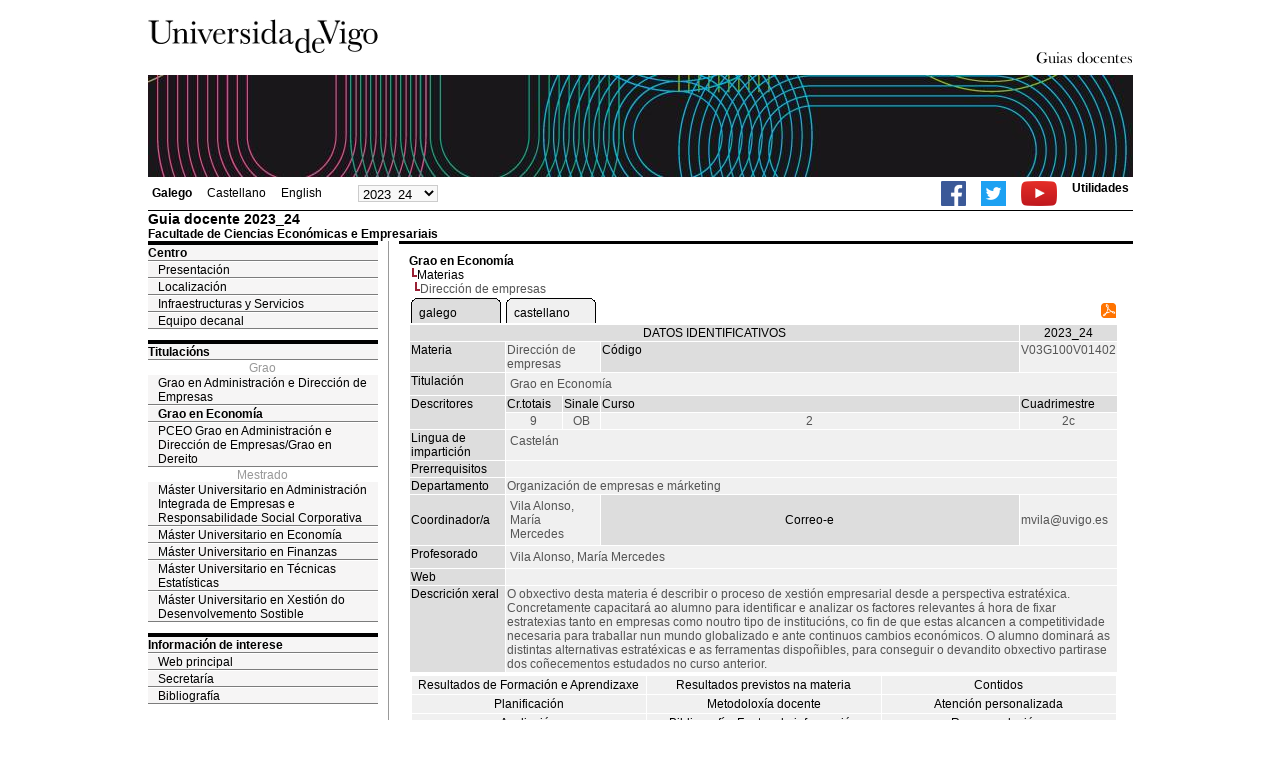

--- FILE ---
content_type: text/html; charset=ISO-8859-1
request_url: https://secretaria.uvigo.gal/docnet-nuevo/guia_docent/?ensenyament=V03G100V01&assignatura=V03G100V01402&any_academic=2023_24&idioma_assig=gal
body_size: 3944
content:
<html>
<head>
<meta http-equiv="Content-Type" content="text/html; charset=iso-8859-1">
<title>Guia docente&nbsp;2023_24 Facultade de Ciencias Económicas e Empresariais</title>
<link rel="stylesheet" href="https://secretaria.uvigo.gal/docnet-nuevo/imx_corp/css/hoja.css" type="text/css">
<link rel="stylesheet" href="./lib/menu_capa/menu.css" type="text/css">
<link rel="stylesheet" href="./lib/menu_css/menu.css" type="text/css">
<script type="text/javascript" src="./js/script.php"></script>
<script type="text/javascript" src="./lib/menu_capa/menu.js"></script>
<style type="text/css">
</style>
<link href="https://secretaria.uvigo.gal/docnet-nuevo/imx_corp/css/universidade.css" rel="stylesheet" type="text/css" />


		<link rel="apple-touch-icon" sizes="180x180"     href="https://secretaria.uvigo.gal/uvigo-assets/dist/favicon/classic/apple-touch-icon.png?v=6ec7">
	<link rel="icon" type="image/png" sizes="32x32"  href="https://secretaria.uvigo.gal/uvigo-assets/dist/favicon/classic/favicon-32x32.png?v=6ec7">
	<link rel="icon" type="image/png" sizes="16x16"  href="https://secretaria.uvigo.gal/uvigo-assets/dist/favicon/classic/favicon-16x16.png?v=6ec7">
	<link rel="manifest"                             href="https://secretaria.uvigo.gal/uvigo-assets/dist/favicon/classic/manifest.json?v=6ec7">
	<link rel="mask-icon"                            href="https://secretaria.uvigo.gal/uvigo-assets/dist/favicon/classic/safari-pinned-tab.svg?v=6ec7" color="#073349">
	<link rel="shortcut icon"                        href="https://secretaria.uvigo.gal/uvigo-assets/dist/favicon/classic/favicon.ico?v=6ec7">
	<meta name="theme-color"                         content="#073349">
	<meta name="msapplication-config"                content="https://secretaria.uvigo.gal/uvigo-assets/dist/favicon/classic/browserconfig.xml?v=6ec7">

	</head>
<body>
<table width="985" border="0" align="center" cellpadding="0" cellspacing="0">
  <tr>
    <td width="50%"><img src="../imx_corp/imgs/logo.jpg" width="230" height="75" /></td>

    <td width="50%" align="right" valign="bottom"><a href="."><img src="../imx_corp/imgs/gd.gif" width="309" height="25" /></a></td>
  </tr>
</table>
<table width="985" border="0" align="center" cellpadding="0" cellspacing="0">
  <tr>
    <td><img src="../imx_corp/imgs/cabecera5.jpg" width="985" height="102" /></td>
  </tr>
</table>
<table id="menu_superior" width="985" border="0" align="center" cellpadding="2" cellspacing="2" class="borde_1px_abajolinea">
  <tr>
    <td width="200"><ul><li><a href="?ensenyament=V03G100V01&assignatura=V03G100V01402&idioma_assig=gal&idioma=gal" style="font-weight:bold;">Galego</a></li><li><a href="?ensenyament=V03G100V01&assignatura=V03G100V01402&idioma_assig=gal&idioma=cast" >Castellano</a></li><li><a href="?ensenyament=V03G100V01&assignatura=V03G100V01402&idioma_assig=gal&idioma=eng" >English</a></li></ul></td>
    <td width="100">
    <select id="select_any_academic" name="any_academic" onchange="javascript:window.location=this.options[this.selectedIndex].value;">
    <option value="/docnet-nuevo/guia_docent/index.php?ensenyament=V03G100V01&assignatura=V03G100V01402&any_academic=2025_26&idioma_assig=gal">2025_26</option>
<option value="/docnet-nuevo/guia_docent/index.php?ensenyament=V03G100V01&assignatura=V03G100V01402&any_academic=2024_25&idioma_assig=gal">2024_25</option>
<option value="/docnet-nuevo/guia_docent/index.php?ensenyament=V03G100V01&assignatura=V03G100V01402&any_academic=2023_24&idioma_assig=gal" selected>2023_24</option>
<option value="/docnet-nuevo/guia_docent/index.php?ensenyament=V03G100V01&assignatura=V03G100V01402&any_academic=2022_23&idioma_assig=gal">2022_23</option>
<option value="/docnet-nuevo/guia_docent/index.php?ensenyament=V03G100V01&assignatura=V03G100V01402&any_academic=2021_22&idioma_assig=gal">2021_22</option>
<option value="/docnet-nuevo/guia_docent/index.php?ensenyament=V03G100V01&assignatura=V03G100V01402&any_academic=2020_21&idioma_assig=gal">2020_21</option>
<option value="/docnet-nuevo/guia_docent/index.php?ensenyament=V03G100V01&assignatura=V03G100V01402&any_academic=2019_20&idioma_assig=gal">2019_20</option>
<option value="/docnet-nuevo/guia_docent/index.php?ensenyament=V03G100V01&assignatura=V03G100V01402&any_academic=2018_19&idioma_assig=gal">2018_19</option>
<option value="/docnet-nuevo/guia_docent/index.php?ensenyament=V03G100V01&assignatura=V03G100V01402&any_academic=2017_18&idioma_assig=gal">2017_18</option>
<option value="/docnet-nuevo/guia_docent/index.php?ensenyament=V03G100V01&assignatura=V03G100V01402&any_academic=2016_17&idioma_assig=gal">2016_17</option>
<option value="/docnet-nuevo/guia_docent/index.php?ensenyament=V03G100V01&assignatura=V03G100V01402&any_academic=2015_16&idioma_assig=gal">2015_16</option>
<option value="/docnet-nuevo/guia_docent/index.php?ensenyament=V03G100V01&assignatura=V03G100V01402&any_academic=2014_15&idioma_assig=gal">2014_15</option>
<option value="/docnet-nuevo/guia_docent/index.php?ensenyament=V03G100V01&assignatura=V03G100V01402&any_academic=2013_14&idioma_assig=gal">2013_14</option>
<option value="/docnet-nuevo/guia_docent/index.php?ensenyament=V03G100V01&assignatura=V03G100V01402&any_academic=2012_13&idioma_assig=gal">2012_13</option>
<option value="/docnet-nuevo/guia_docent/index.php?ensenyament=V03G100V01&assignatura=V03G100V01402&any_academic=2011_12&idioma_assig=gal">2011_12</option>
<option value="/docnet-nuevo/guia_docent/index.php?ensenyament=V03G100V01&assignatura=V03G100V01402&any_academic=2010_11&idioma_assig=gal">2010_11</option>
<option value="/docnet-nuevo/guia_docent/index.php?ensenyament=V03G100V01&assignatura=V03G100V01402&any_academic=2009_10&idioma_assig=gal">2009_10</option>
    </select>
    </td>
    <td align="right"><ul class="dereita">
		<li><a target="_blank" href="https://www.facebook.com/uvigo" title="Ir á canle de Facebook da Universidade de Vigo"><img height="25px" src="../docencia/images/facebook.png" alt="Canle de Facebook da Universidade de Vigo"></a></li>
		<li><a target="_blank" href="https://twitter.com/uvigo" title="Ir á canle de Twitter da Universidade de Vigo"><img height="25px" src="../docencia/images/twitter.png" alt="Canle de Twitter da Universidade de Vigo"></a></li>
		<li><a target="_blank" href="https://www.youtube.com/user/uvigo" title="Ir á canle de YouTube da Universidade de Vigo"><img height="25px" src="../docencia/images/youtube.png" alt="Canle de YouTube da Universidade de Vigo"></a></li> 
		<li><a href="/uvigo_gl/utilidades/">Utilidades</a></li>
	</ul>
    </td>

  </tr>
</table>
<table cellspacing="0" cellpadding="0" border="0" align="center" width="985" style="margin: 0pt auto; background-color: rgb(255, 255, 255);">
<tr>
<td>
<div id="wrapper">
<div id="access">

<table width="100%" cellpadding="0" cellspacing="0">
  <tr>
<td width="825" class="Verdanacolor titol"  style="background-color:transparent" valign="bottom" onClick="window.location='?centre=303&any_academic=2023_24'"><span class="fontheader14">Guia docente&nbsp;2023_24</span><span class="fontheader10"><br>Facultade de Ciencias Económicas e Empresariais</span></td>
<td></td>
</tr>
</table>
</div>
<div id="menu">
<a href="?centre=303&apartat=24&any_academic=2023_24" class="apartat">Centro</a><div id="apartat24">
       <a href="./?centre=303&apartat=24&subapartat=43&any_academic=2023_24" id="subapartat43" class="subapartat">Presentación</a>
       <a href="./?centre=303&apartat=24&subapartat=23&any_academic=2023_24" id="subapartat23" class="subapartat">Localización</a>
       <a href="./?centre=303&apartat=24&subapartat=25&any_academic=2023_24" id="subapartat25" class="subapartat">Infraestructuras y Servicios</a>
       <a href="./?centre=303&apartat=24&subapartat=24&any_academic=2023_24" id="subapartat24" class="subapartat">Equipo decanal</a></div> 
  <div class="separador"></div>
   <a href="?centre=303&ensenyament=null&any_academic=2023_24" class="apartat">Titulacións</a>   
<div align="center" style="color:#999999">Grao</div>         <a href="?centre=303&ensenyament=V03G020V01&any_academic=2023_24" id="ensV03G020V01" class="subapartat">Grao en Administración e Dirección de Empresas</a>
     
         <a href="?centre=303&ensenyament=V03G100V01&any_academic=2023_24" id="ensV03G100V01" class="subapartat_actiu">Grao en Economía</a>
     
         <a href="?centre=303&ensenyament=V03G720V01&any_academic=2023_24" id="ensV03G720V01" class="subapartat">PCEO Grao en Administración e Dirección de Empresas/Grao en Dereito</a>
     
<div align="center" style="color:#999999">Mestrado</div>         <a href="?centre=303&ensenyament=V03M134V01&any_academic=2023_24" id="ensV03M134V01" class="subapartat">Máster Universitario en Administración Integrada de Empresas e Responsabilidade Social Corporativa</a>
     
         <a href="?centre=303&ensenyament=V03M177V01&any_academic=2023_24" id="ensV03M177V01" class="subapartat">Máster Universitario en Economía</a>
     
         <a href="?centre=303&ensenyament=V03M168V11&any_academic=2023_24" id="ensV03M168V11" class="subapartat">Máster Universitario en Finanzas</a>
     
         <a href="?centre=303&ensenyament=V03M184V01&any_academic=2023_24" id="ensV03M184V01" class="subapartat">Máster Universitario en Técnicas Estatísticas</a>
     
         <a href="?centre=303&ensenyament=V03M169V01&any_academic=2023_24" id="ensV03M169V01" class="subapartat">Máster Universitario en Xestión do Desenvolvemento Sostible</a>
     
  <div class="separador"></div>
 <a href="?centre=303&apartat=info&any_academic=2023_24" class="apartat">Información de interese</a>
<a href="https://www.uvigo.gal/" target="_blank" class="subapartat">Web principal</a>  
<a href="https://secretaria.uvigo.gal/" target="_blank" class="subapartat">Secretar&iacute;a</a>
<a href="https://perseo.uvigo.gal/discovery/search?query=course_name,contains,,&query=course_department_name,contains,,&tab=CourseReserves&search_scope=CourseReserves&vid=34CISUG_UVIGO:VU1&lang=gl&mode=advanced&offset=0" target="_blank" class="subapartat">Bibliograf&iacute;a</a>  

</div>
<div class="separador_vertical">
<div id="contingut" class="Verdana">
<input type="hidden" name="assignatura" value="2876"><input type="hidden" name="fitxa_apartat"><div style="width:525px"><table class=Verdana cellpadding=0 cellspacing=0><tr><td><a class=VerdanaLinks href="?centre=303&ensenyament=V03G100V01&any_academic=2023_24&idioma_assig="><strong>Grao en Economía</strong></a></td></tr><tr><td>&nbsp;<img src="./lib/explorador/images/barra.gif"><a class=VerdanaLinks href="?centre=303&ensenyament=V03G100V01&consulta=assignatures&any_academic=2023_24&idioma_assig=">Materias</a></td></tr><tr><td>&nbsp;&nbsp;<img src="./lib/explorador/images/barra.gif">Dirección de empresas</td></tr></table>
  <table  border="0" cellpadding="1" cellspacing="1" class="Verdana" style="width:525px">
  <tr>
<td colspan="4" align="left">
<table cellspacing="0" cellpadding="0"><tr><td><table id="menu_css-hover" class="Verdana" cellpadding="0" cellspacing="0" > <tr>
		<td class="left-top"></td>
	    <td class="center-top"></td>
		<td class="right-top"></td>
	</tr>
	<tr>
		<td class="left-middle"></td>
		
	    <td class="center-middle Verdana" style="width:80px;height:5px;" align="left"><table><tr><td><a style="width:80px;height:5px;" href="?ensenyament=V03G100V01&assignatura=V03G100V01402&idioma_assig=gal&any_academic=2023_24&idioma_assig=gal" >galego</a></td></tr></table></td>
		<td class="right-middle"></td>
	</tr>
	  
</table></td><td width="5px"></td><td><table id="menu_css" class="Verdana" onMouseOut="this.id='menu_css'" onMouseOver="this.id='menu_css-hover'" cellpadding="0" cellspacing="0" > <tr>
		<td class="left-top"></td>
	    <td class="center-top"></td>
		<td class="right-top"></td>
	</tr>
	<tr>
		<td class="left-middle"></td>
		
	    <td class="center-middle Verdana" style="width:80px;height:5px;" align="left"><table><tr><td><a style="width:80px;height:5px;" href="?ensenyament=V03G100V01&assignatura=V03G100V01402&idioma_assig=gal&any_academic=2023_24&idioma_assig=cast" >castellano</a></td></tr></table></td>
		<td class="right-middle"></td>
	</tr>
	  
</table></td><td width="5px"></td></tr></table></td><td align=right><a href="../docencia/guia_docent/pdf/?pdf=Y&pdf_assig=2876&pdf_any_academic=2023_24&idioma=gal" title="Guia docente"><img src="../docencia/images/icon-pdf-doc.gif" border="0" width="15" height="15" alt="Guía Materia"/></a></td>
</tr>
  <tr class="VerdanaBlanca mainfons">
    <td colspan="4" align="center" class="VerdanaBlanca">DATOS IDENTIFICATIVOS</td>
	   <td colspan="1" align="center" class="VerdanaBlanca">2023_24</td>
  </tr>
  <tr>
    <td width="105" valign="top" class="VerdanaBlanca mainfons">Materia</td>
    <td colspan="2" valign="top" class="mainfons2">Dirección de empresas</td>
    <td width="31" valign="top" class="VerdanaBlanca mainfons">Código</td>
    <td width="47" valign="top" class="mainfons2">V03G100V01402</td>
  </tr>
  <tr>
    <td valign="top" class="VerdanaBlanca mainfons">Titulación</td>
    <td colspan="4" valign="top" class="mainfons2"><table class=Verdana><tr><td>Grao en Economía</td></tr></table> </td>
  </tr>
  <tr class="VerdanaBlanca mainfons">
    <td rowspan="2" valign="top">Descritores</td>
    <td width="54" valign="top" >Cr.totais</td>
    <td width="33" align="center" valign="top">Sinale</td>
    <td valign="top">Curso</td>
    <td valign="top">Cuadrimestre</td>
  </tr>
  <tr>
    <td align="center" valign="top" class="mainfons2">9</td>
   <td align="center" valign="top" class="mainfons2">OB</td>
    <td align="center" valign="top" class="mainfons2">2</td>
    <td align="center" valign="top" class="mainfons2">2c<br></td>
  </tr>
  <tr>
    <td valign="top" class="VerdanaBlanca mainfons">Lingua de impartición</td>
    <td colspan="4" valign="top" class="mainfons2"><table class=Verdana><tr><td  class="Verdana">Castelán</td></tr></table></td>
  </tr>
  <tr>
    <td valign="top" class="VerdanaBlanca mainfons">Prerrequisitos</td>
    <td colspan="4" valign="top" class="mainfons2"></td>
  </tr>
  <tr>
  	    <td  valign="top" class="VerdanaBlanca mainfons">Departamento</td>
	    <td  colspan="4" valign="top" class="mainfons2">Organización de empresas e márketing<br></td>
      <tr>
    <td height="34" class="VerdanaBlanca mainfons">Coordinador/a</td>
    <td colspan="2" class="mainfons2"><table class=Verdana><tr><td>Vila Alonso, María Mercedes</td></tr></table></td>
    <td  align="center" class="VerdanaBlanca mainfons">Correo-e</td>
    <td colspan="1" class="mainfons2">&#109;&#118;&#105;&#108;&#97;&#64;&#117;&#118;&#105;&#103;&#111;&#46;&#101;&#115;<br></td>
  </tr>
<tr>
  <td valign="top" class="VerdanaBlanca mainfons">Profesorado</td>
<td colspan="4" valign="top" class="mainfons2"> <table class=Verdana><tr><td class="Verdana">Vila Alonso, María Mercedes</td></tr></table></td>
</tr>
  <tr>
    <td class="VerdanaBlanca mainfons">Web</td>
    <td colspan="4" class="Verdana mainfons2"></td>
  </tr>
  <tr>
    <td valign="top" class="VerdanaBlanca mainfons">Descrición xeral</td>
    <td colspan="4" class="Verdana mainfons2">
      O obxectivo desta materia é describir o proceso de xestión empresarial  desde a perspectiva estratéxica. Concretamente capacitará ao alumno para identificar e analizar os factores relevantes á hora de fixar estratexias tanto en empresas como noutro tipo de institucións, co fin de que estas alcancen a competitividade necesaria para traballar nun mundo globalizado e ante continuos cambios económicos. O alumno dominará as distintas alternativas estratéxicas e as ferramentas dispoñibles, para conseguir o devandito obxectivo partirase dos coñecementos estudados no curso anterior.    </td>
  </tr>
  <tr align="center"><td colspan="10"><input name="fitxa_apartat" type="hidden" value=""><table id="menu" border="0" cellpadding="0" cellspacing="1"  style="width:525px"><tr><tr><td><A class="seccio" style="width:230px;" id="seccio1" href="?centre=303&ensenyament=V03G100V01&assignatura=V03G100V01402&fitxa_apartat=1&any_academic=2023_24&idioma_assig=&idioma_assig=">Resultados de Formación e Aprendizaxe</A></td><td><A class="seccio" style="width:230px;" id="seccio2" href="?centre=303&ensenyament=V03G100V01&assignatura=V03G100V01402&fitxa_apartat=2&any_academic=2023_24&idioma_assig=&idioma_assig=">Resultados previstos na materia</A></td><td><A class="seccio" style="width:230px;" id="seccio3" href="?centre=303&ensenyament=V03G100V01&assignatura=V03G100V01402&fitxa_apartat=3&any_academic=2023_24&idioma_assig=&idioma_assig=">Contidos</A></td></tr><tr><td><A class="seccio" style="width:230px;" id="seccio4" href="?centre=303&ensenyament=V03G100V01&assignatura=V03G100V01402&fitxa_apartat=4&any_academic=2023_24&idioma_assig=&idioma_assig=">Planificación</A></td><td><A class="seccio" style="width:230px;" id="seccio5" href="?centre=303&ensenyament=V03G100V01&assignatura=V03G100V01402&fitxa_apartat=5&any_academic=2023_24&idioma_assig=&idioma_assig=">Metodoloxía docente</A></td><td><A class="seccio" style="width:230px;" id="seccio6" href="?centre=303&ensenyament=V03G100V01&assignatura=V03G100V01402&fitxa_apartat=6&any_academic=2023_24&idioma_assig=&idioma_assig=">Atención personalizada</A></td></tr><tr><td><A class="seccio" style="width:230px;" id="seccio7" href="?centre=303&ensenyament=V03G100V01&assignatura=V03G100V01402&fitxa_apartat=7&any_academic=2023_24&idioma_assig=&idioma_assig=">Avaliación</A></td><td><A class="seccio" style="width:230px;" id="seccio8" href="?centre=303&ensenyament=V03G100V01&assignatura=V03G100V01402&fitxa_apartat=8&any_academic=2023_24&idioma_assig=&idioma_assig=">Bibliografía. Fontes de información</A></td><td><A class="seccio" style="width:230px;" id="seccio9" href="?centre=303&ensenyament=V03G100V01&assignatura=V03G100V01402&fitxa_apartat=9&any_academic=2023_24&idioma_assig=&idioma_assig=">Recomendacións</A></td></tr></tr></table></td></tr>
</table>

</div>  
</div>
</div>
</div>
</td>
</tr>
</table>
 
<table width="985" border="0" align="center" cellpadding="2" cellspacing="2">
  
  <tr>
    <td align="center" class="pe"><a href="http://www.uvigo.gal/">Universidade de Vigo</a>
&nbsp;&nbsp;&nbsp;&nbsp;&nbsp;&nbsp;&nbsp;&nbsp;&nbsp;&nbsp;
| 
Reitoría |
Campus Universitario |
C.P. 36.310 Vigo (Pontevedra) |
España |
Tlf: +34 986 812 000

</td>
  </tr>
</table>

</body>
</html>